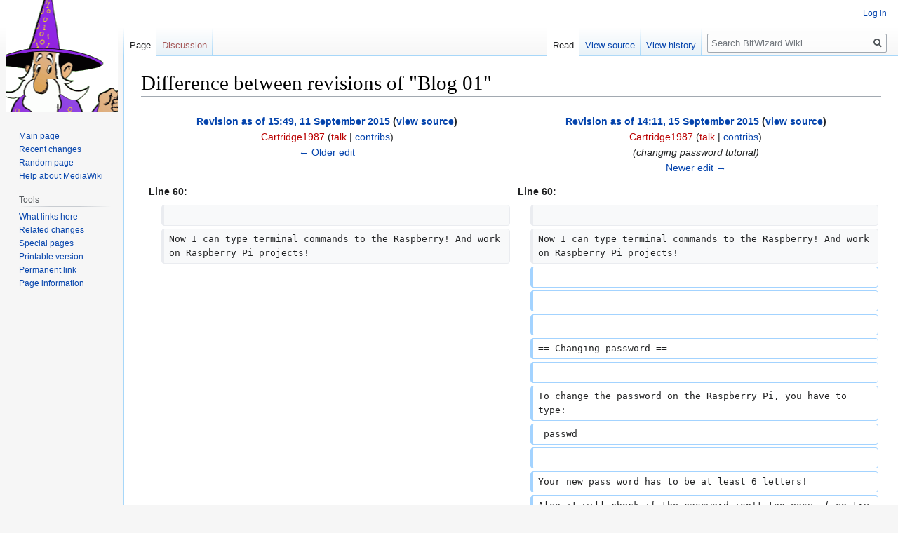

--- FILE ---
content_type: text/html; charset=UTF-8
request_url: https://www.bitwizard.nl/wiki/index.php?title=Blog_01&diff=3177&oldid=3167
body_size: 6396
content:

<!DOCTYPE html>
<html class="client-nojs" lang="en" dir="ltr">
<head>
<meta charset="UTF-8"/>
<title>Difference between revisions of "Blog 01" - BitWizard Wiki</title>
<script>document.documentElement.className="client-js";RLCONF={"wgBreakFrames":!1,"wgSeparatorTransformTable":["",""],"wgDigitTransformTable":["",""],"wgDefaultDateFormat":"dmy","wgMonthNames":["","January","February","March","April","May","June","July","August","September","October","November","December"],"wgRequestId":"cac2f72b40c96e2a01cb5dd3","wgCSPNonce":!1,"wgCanonicalNamespace":"","wgCanonicalSpecialPageName":!1,"wgNamespaceNumber":0,"wgPageName":"Blog_01","wgTitle":"Blog 01","wgCurRevisionId":3221,"wgRevisionId":3177,"wgArticleId":1784,"wgIsArticle":!0,"wgIsRedirect":!1,"wgAction":"view","wgUserName":null,"wgUserGroups":["*"],"wgCategories":[],"wgPageContentLanguage":"en","wgPageContentModel":"wikitext","wgRelevantPageName":"Blog_01","wgRelevantArticleId":1784,"wgIsProbablyEditable":!1,"wgRelevantPageIsProbablyEditable":!1,"wgRestrictionEdit":[],"wgRestrictionMove":[],"wgDiffOldId":3167,"wgDiffNewId":3177};RLSTATE={"site.styles":"ready","noscript":"ready",
"user.styles":"ready","user":"ready","user.options":"loading","mediawiki.interface.helpers.styles":"ready","mediawiki.diff.styles":"ready","skins.vector.styles.legacy":"ready"};RLPAGEMODULES=["site","mediawiki.page.startup","mediawiki.page.ready","skins.vector.legacy.js"];</script>
<script>(RLQ=window.RLQ||[]).push(function(){mw.loader.implement("user.options@1hzgi",function($,jQuery,require,module){/*@nomin*/mw.user.tokens.set({"patrolToken":"+\\","watchToken":"+\\","csrfToken":"+\\"});
});});</script>
<link rel="stylesheet" href="/wiki/load.php?lang=en&amp;modules=mediawiki.diff.styles%7Cmediawiki.interface.helpers.styles%7Cskins.vector.styles.legacy&amp;only=styles&amp;skin=vector"/>
<script async="" src="/wiki/load.php?lang=en&amp;modules=startup&amp;only=scripts&amp;raw=1&amp;skin=vector"></script>
<meta name="generator" content="MediaWiki 1.35.6"/>
<meta name="robots" content="noindex,nofollow"/>
<link rel="shortcut icon" href="/favicon.ico"/>
<link rel="search" type="application/opensearchdescription+xml" href="/wiki/opensearch_desc.php" title="BitWizard Wiki (en)"/>
<link rel="EditURI" type="application/rsd+xml" href="https://bitwizard.nl/wiki/api.php?action=rsd"/>
<link rel="alternate" type="application/atom+xml" title="BitWizard Wiki Atom feed" href="/wiki/index.php?title=Special:RecentChanges&amp;feed=atom"/>
<!--[if lt IE 9]><script src="/wiki/resources/lib/html5shiv/html5shiv.js"></script><![endif]-->
</head>
<body class="mediawiki ltr sitedir-ltr mw-hide-empty-elt ns-0 ns-subject page-Blog_01 rootpage-Blog_01 skin-vector action-view skin-vector-legacy">
<div id="mw-page-base" class="noprint"></div>
<div id="mw-head-base" class="noprint"></div>
<div id="content" class="mw-body" role="main">
	<a id="top"></a>
	<div id="siteNotice" class="mw-body-content"></div>
	<div class="mw-indicators mw-body-content">
	</div>
	<h1 id="firstHeading" class="firstHeading" lang="en">Difference between revisions of "Blog 01"</h1>
	<div id="bodyContent" class="mw-body-content">
		<div id="siteSub" class="noprint">From BitWizard Wiki</div>
		<div id="contentSub"></div>
		<div id="contentSub2"></div>
		
		<div id="jump-to-nav"></div>
		<a class="mw-jump-link" href="#mw-head">Jump to navigation</a>
		<a class="mw-jump-link" href="#searchInput">Jump to search</a>
		<div id="mw-content-text" lang="en" dir="ltr" class="mw-content-ltr"><table class="diff diff-contentalign-left diff-editfont-monospace" data-mw="interface">
				<col class="diff-marker" />
				<col class="diff-content" />
				<col class="diff-marker" />
				<col class="diff-content" />
				<tr class="diff-title" lang="en">
				<td colspan="2" class="diff-otitle"><div id="mw-diff-otitle1"><strong><a href="/wiki/index.php?title=Blog_01&amp;oldid=3167" title="Blog 01">Revision as of 15:49, 11 September 2015</a> <span class="mw-diff-edit">(<a href="/wiki/index.php?title=Blog_01&amp;action=edit&amp;oldid=3167" title="Blog 01">view source</a>)</span></strong></div><div id="mw-diff-otitle2"><a href="/wiki/index.php?title=User:Cartridge1987&amp;action=edit&amp;redlink=1" class="new mw-userlink" title="User:Cartridge1987 (page does not exist)"><bdi>Cartridge1987</bdi></a> <span class="mw-usertoollinks">(<a href="/wiki/index.php?title=User_talk:Cartridge1987&amp;action=edit&amp;redlink=1" class="new mw-usertoollinks-talk" title="User talk:Cartridge1987 (page does not exist)">talk</a> | <a href="/wiki/index.php/Special:Contributions/Cartridge1987" class="mw-usertoollinks-contribs" title="Special:Contributions/Cartridge1987">contribs</a>)</span></div><div id="mw-diff-otitle3"></div><div id="mw-diff-otitle5"></div><div id="mw-diff-otitle4"><a href="/wiki/index.php?title=Blog_01&amp;diff=prev&amp;oldid=3167" title="Blog 01" id="differences-prevlink">← Older edit</a></div></td>
				<td colspan="2" class="diff-ntitle"><div id="mw-diff-ntitle1"><strong><a href="/wiki/index.php?title=Blog_01&amp;oldid=3177" title="Blog 01">Revision as of 14:11, 15 September 2015</a> <span class="mw-diff-edit">(<a href="/wiki/index.php?title=Blog_01&amp;action=edit&amp;oldid=3177" title="Blog 01">view source</a>)</span> </strong></div><div id="mw-diff-ntitle2"><a href="/wiki/index.php?title=User:Cartridge1987&amp;action=edit&amp;redlink=1" class="new mw-userlink" title="User:Cartridge1987 (page does not exist)"><bdi>Cartridge1987</bdi></a> <span class="mw-usertoollinks">(<a href="/wiki/index.php?title=User_talk:Cartridge1987&amp;action=edit&amp;redlink=1" class="new mw-usertoollinks-talk" title="User talk:Cartridge1987 (page does not exist)">talk</a> | <a href="/wiki/index.php/Special:Contributions/Cartridge1987" class="mw-usertoollinks-contribs" title="Special:Contributions/Cartridge1987">contribs</a>)</span> </div><div id="mw-diff-ntitle3"> <span class="comment">(changing password tutorial)</span></div><div id="mw-diff-ntitle5"></div><div id="mw-diff-ntitle4"><a href="/wiki/index.php?title=Blog_01&amp;diff=next&amp;oldid=3177" title="Blog 01" id="differences-nextlink">Newer edit →</a></div></td>
				</tr><tr>
  <td colspan="2" class="diff-lineno">Line 60:</td>
  <td colspan="2" class="diff-lineno">Line 60:</td>
</tr>
<tr>
  <td class="diff-marker"></td>
  <td class="diff-context diff-side-deleted"><br /></td>
  <td class="diff-marker"></td>
  <td class="diff-context diff-side-added"><br /></td>
</tr>
<tr>
  <td class="diff-marker"></td>
  <td class="diff-context diff-side-deleted"><div>Now I can type terminal commands to the Raspberry! And work on Raspberry Pi projects!</div></td>
  <td class="diff-marker"></td>
  <td class="diff-context diff-side-added"><div>Now I can type terminal commands to the Raspberry! And work on Raspberry Pi projects!</div></td>
</tr>
<tr>
  <td colspan="2" class="diff-empty diff-side-deleted"></td>
  <td class="diff-marker" data-marker="+"></td>
  <td class="diff-addedline diff-side-added"><br /></td>
</tr>
<tr>
  <td colspan="2" class="diff-empty diff-side-deleted"></td>
  <td class="diff-marker" data-marker="+"></td>
  <td class="diff-addedline diff-side-added"><br /></td>
</tr>
<tr>
  <td colspan="2" class="diff-empty diff-side-deleted"></td>
  <td class="diff-marker" data-marker="+"></td>
  <td class="diff-addedline diff-side-added"><br /></td>
</tr>
<tr>
  <td colspan="2" class="diff-empty diff-side-deleted"></td>
  <td class="diff-marker" data-marker="+"></td>
  <td class="diff-addedline diff-side-added"><div>== Changing password ==</div></td>
</tr>
<tr>
  <td colspan="2" class="diff-empty diff-side-deleted"></td>
  <td class="diff-marker" data-marker="+"></td>
  <td class="diff-addedline diff-side-added"><br /></td>
</tr>
<tr>
  <td colspan="2" class="diff-empty diff-side-deleted"></td>
  <td class="diff-marker" data-marker="+"></td>
  <td class="diff-addedline diff-side-added"><div>To change the password on the Raspberry Pi, you have to type:</div></td>
</tr>
<tr>
  <td colspan="2" class="diff-empty diff-side-deleted"></td>
  <td class="diff-marker" data-marker="+"></td>
  <td class="diff-addedline diff-side-added"><div> passwd</div></td>
</tr>
<tr>
  <td colspan="2" class="diff-empty diff-side-deleted"></td>
  <td class="diff-marker" data-marker="+"></td>
  <td class="diff-addedline diff-side-added"><br /></td>
</tr>
<tr>
  <td colspan="2" class="diff-empty diff-side-deleted"></td>
  <td class="diff-marker" data-marker="+"></td>
  <td class="diff-addedline diff-side-added"><div>Your new pass word has to be at least 6 letters!</div></td>
</tr>
<tr>
  <td colspan="2" class="diff-empty diff-side-deleted"></td>
  <td class="diff-marker" data-marker="+"></td>
  <td class="diff-addedline diff-side-added"><div>Also it will check if the password isn't too easy. ( so try to also use numbers and capital letters )</div></td>
</tr>
<tr>
  <td colspan="2" class="diff-empty diff-side-deleted"></td>
  <td class="diff-marker" data-marker="+"></td>
  <td class="diff-addedline diff-side-added"><div>Otherwise you will get:</div></td>
</tr>
<tr>
  <td colspan="2" class="diff-empty diff-side-deleted"></td>
  <td class="diff-marker" data-marker="+"></td>
  <td class="diff-addedline diff-side-added"><div> Bad: new password is too simple </div></td>
</tr>
<tr>
  <td colspan="2" class="diff-empty diff-side-deleted"></td>
  <td class="diff-marker" data-marker="+"></td>
  <td class="diff-addedline diff-side-added"><br /></td>
</tr>
<tr>
  <td colspan="2" class="diff-empty diff-side-deleted"></td>
  <td class="diff-marker" data-marker="+"></td>
  <td class="diff-addedline diff-side-added"><div>Your password will be invisible, while typing. So look closely at what you are typing!</div></td>
</tr>
</table><hr class='diff-hr' id='mw-oldid' />
		<h2 class='diff-currentversion-title'>Revision as of 14:11, 15 September 2015</h2>
<div class="mw-parser-output"><p>Hello, 
</p><p>My name is Harry. I just started learning to work with the Raspberry Pi. 
( I have the Raspberry Pi 2 ) In this <a href="/wiki/index.php/Blog_list" title="Blog list">Blog list</a> I will keep you posted about my Raspberry Pi projects. 
The first thing I want to happen is to get the Raspberry Pi to work. 
</p><p>For this I had to download the software: 
<a rel="nofollow" class="external text" href="https://www.raspberrypi.org/downloads/raspbian/">Raspbian </a>
</p><p><br />
To get Raspbian on my 4 gigabyte micro-SD card, I had to follow the steps from the <a rel="nofollow" class="external text" href="https://www.raspberrypi.org/documentation/installation/installing-images/">Raspberry site.</a> I used the linux version. First I had to get the micro-SD to work with my computer. What I did was to get the micro-SD card in a Micro SD-adapter. 
To look if the computer could find the device I had to write in my terminal the code: 
</p>
<pre>df -h     
</pre>
<p>The results was that I got the a big list of hardware that it saw. All down in the list was my micro-SD with the names 
/dev/sda1 &amp; /dev/sda2
Note: This is unusual. (Normally it would be sdb or sdc ) 
</p><p>To make my micro-SD open for editing I used the command:
</p>
<pre>umount /dev/sda1
</pre>
<p><br />
To eventually get the file over on the Micro-SD:
</p>
<pre>dd bs=4M if=2015-05-05-raspbian-wheezy.img of=/dev/sda
</pre>
<p>This took around 10 minutes. 
</p><p>At last I did:
</p>
<pre>sync
</pre>
<p>To make sure that it is safe to take the micro-SD out. 
</p><p>Now the Micro-SD has Raspbian it is time to get the Raspberry Pi to work.
After I unpackaged the Raspberry Pi, I first had to connect it with my monitor. For this I didn't use a hdmi, like what normally everybody does. I connected my Raspberry Pi with an Ethernet cable to my router that is connected with my PC. The main reason I did this was that my monitor didn't support hdmi and that it I now could use my Raspberry Pi on a window, while continuing to work on my workstation.  With that I could search for advice on the Internet for programming the Raspberry Pi, while working on it. 
</p><p>Now it is time to turn on the Raspberry Pi  to put a micro-usb charger in it. 
When the green led is blinking it means, that there are no problems with the Raspberry Pi. 
</p><p>Now on the computer I have to open a terminal. I do this by doing: CTRL + ALT + T(linux)
( In windows you have to open cmd. )
</p><p><br />
</p><p>In the terminal I have to write: 
</p>
<pre>ssh pi@192.168.234.66
</pre>
<p>This is for to connect to the PI using it's IP address. For the IP address, consult your system administrator. Or sometimes your router's status page. 
</p><p>You can find your own ip-address on linux by typing in the terminal:
sudo ifconfig
</p><p><br />
Your IP-adress will be visible after:
inet addr:
</p><p>So on my PI was visible: 
</p>
<pre>inet addr:192.168.234.66 
</pre>
<p>(but you can't do that until you have a connection. On the other hand, you can do that if you (temporarily) have a monitor and keyboard connected)
</p><p>It then asks about the Password. That is: "raspberry" ( That is the password of the pi user on every Raspbian install, until the owner of the Pi of course changes the password. ) 
When you type the letters and the amount of letters will not be visible. 
</p><p>Now I can type terminal commands to the Raspberry! And work on Raspberry Pi projects!
</p><p><br />
</p>
<h2><span class="mw-headline" id="Changing_password">Changing password</span></h2>
<p>To change the password on the Raspberry Pi, you have to type:
</p>
<pre>passwd
</pre>
<p>Your new pass word has to be at least 6 letters!
Also it will check if the password isn't too easy. ( so try to also use numbers and capital letters )
Otherwise you will get:
</p>
<pre>Bad: new password is too simple 
</pre>
<p>Your password will be invisible, while typing. So look closely at what you are typing!
</p>
<!-- 
NewPP limit report
Cached time: 20260203111511
Cache expiry: 86400
Dynamic content: false
Complications: []
CPU time usage: 0.002 seconds
Real time usage: 0.003 seconds
Preprocessor visited node count: 4/1000000
Post‐expand include size: 0/2097152 bytes
Template argument size: 0/2097152 bytes
Highest expansion depth: 2/40
Expensive parser function count: 0/100
Unstrip recursion depth: 0/20
Unstrip post‐expand size: 0/5000000 bytes
-->
<!--
Transclusion expansion time report (%,ms,calls,template)
100.00%    0.000      1 -total
-->
</div></div><div class="printfooter">Retrieved from "<a dir="ltr" href="https://bitwizard.nl/wiki/index.php?title=Blog_01&amp;oldid=3177">https://bitwizard.nl/wiki/index.php?title=Blog_01&amp;oldid=3177</a>"</div>
		<div id="catlinks" class="catlinks catlinks-allhidden" data-mw="interface"></div>
	</div>
</div>

<div id="mw-navigation">
	<h2>Navigation menu</h2>
	<div id="mw-head">
		<!-- Please do not use role attribute as CSS selector, it is deprecated. -->
<nav id="p-personal" class="vector-menu" aria-labelledby="p-personal-label" role="navigation" 
	 >
	<h3 id="p-personal-label">
		<span>Personal tools</span>
	</h3>
	<!-- Please do not use the .body class, it is deprecated. -->
	<div class="body vector-menu-content">
		<!-- Please do not use the .menu class, it is deprecated. -->
		<ul class="vector-menu-content-list"><li id="pt-login"><a href="/wiki/index.php?title=Special:UserLogin&amp;returnto=Blog+01&amp;returntoquery=diff%3D3177%26oldid%3D3167" title="You are encouraged to log in; however, it is not mandatory [o]" accesskey="o">Log in</a></li></ul>
		
	</div>
</nav>


		<div id="left-navigation">
			<!-- Please do not use role attribute as CSS selector, it is deprecated. -->
<nav id="p-namespaces" class="vector-menu vector-menu-tabs vectorTabs" aria-labelledby="p-namespaces-label" role="navigation" 
	 >
	<h3 id="p-namespaces-label">
		<span>Namespaces</span>
	</h3>
	<!-- Please do not use the .body class, it is deprecated. -->
	<div class="body vector-menu-content">
		<!-- Please do not use the .menu class, it is deprecated. -->
		<ul class="vector-menu-content-list"><li id="ca-nstab-main" class="selected"><a href="/wiki/index.php/Blog_01" title="View the content page [c]" accesskey="c">Page</a></li><li id="ca-talk" class="new"><a href="/wiki/index.php?title=Talk:Blog_01&amp;action=edit&amp;redlink=1" rel="discussion" title="Discussion about the content page (page does not exist) [t]" accesskey="t">Discussion</a></li></ul>
		
	</div>
</nav>


			<!-- Please do not use role attribute as CSS selector, it is deprecated. -->
<nav id="p-variants" class="vector-menu-empty emptyPortlet vector-menu vector-menu-dropdown vectorMenu" aria-labelledby="p-variants-label" role="navigation" 
	 >
	<input type="checkbox" class="vector-menu-checkbox vectorMenuCheckbox" aria-labelledby="p-variants-label" />
	<h3 id="p-variants-label">
		<span>Variants</span>
	</h3>
	<!-- Please do not use the .body class, it is deprecated. -->
	<div class="body vector-menu-content">
		<!-- Please do not use the .menu class, it is deprecated. -->
		<ul class="menu vector-menu-content-list"></ul>
		
	</div>
</nav>


		</div>
		<div id="right-navigation">
			<!-- Please do not use role attribute as CSS selector, it is deprecated. -->
<nav id="p-views" class="vector-menu vector-menu-tabs vectorTabs" aria-labelledby="p-views-label" role="navigation" 
	 >
	<h3 id="p-views-label">
		<span>Views</span>
	</h3>
	<!-- Please do not use the .body class, it is deprecated. -->
	<div class="body vector-menu-content">
		<!-- Please do not use the .menu class, it is deprecated. -->
		<ul class="vector-menu-content-list"><li id="ca-view" class="collapsible selected"><a href="/wiki/index.php/Blog_01">Read</a></li><li id="ca-viewsource" class="collapsible"><a href="/wiki/index.php?title=Blog_01&amp;action=edit&amp;oldid=3177" title="This page is protected.&#10;You can view its source [e]" accesskey="e">View source</a></li><li id="ca-history" class="collapsible"><a href="/wiki/index.php?title=Blog_01&amp;action=history" title="Past revisions of this page [h]" accesskey="h">View history</a></li></ul>
		
	</div>
</nav>


			<!-- Please do not use role attribute as CSS selector, it is deprecated. -->
<nav id="p-cactions" class="vector-menu-empty emptyPortlet vector-menu vector-menu-dropdown vectorMenu" aria-labelledby="p-cactions-label" role="navigation" 
	 >
	<input type="checkbox" class="vector-menu-checkbox vectorMenuCheckbox" aria-labelledby="p-cactions-label" />
	<h3 id="p-cactions-label">
		<span>More</span>
	</h3>
	<!-- Please do not use the .body class, it is deprecated. -->
	<div class="body vector-menu-content">
		<!-- Please do not use the .menu class, it is deprecated. -->
		<ul class="menu vector-menu-content-list"></ul>
		
	</div>
</nav>


			<div id="p-search" role="search">
	<h3 >
		<label for="searchInput">Search</label>
	</h3>
	<form action="/wiki/index.php" id="searchform">
		<div id="simpleSearch">
			<input type="search" name="search" placeholder="Search BitWizard Wiki" title="Search BitWizard Wiki [f]" accesskey="f" id="searchInput"/>
			<input type="hidden" name="title" value="Special:Search">
			<input type="submit" name="fulltext" value="Search" title="Search the pages for this text" id="mw-searchButton" class="searchButton mw-fallbackSearchButton"/>
			<input type="submit" name="go" value="Go" title="Go to a page with this exact name if it exists" id="searchButton" class="searchButton"/>
		</div>
	</form>
</div>

		</div>
	</div>
	
<div id="mw-panel">
	<div id="p-logo" role="banner">
		<a  title="Visit the main page" class="mw-wiki-logo" href="/wiki/index.php/Main_Page"></a>
	</div>
	<!-- Please do not use role attribute as CSS selector, it is deprecated. -->
<nav id="p-navigation" class="vector-menu vector-menu-portal portal portal-first" aria-labelledby="p-navigation-label" role="navigation" 
	 >
	<h3 id="p-navigation-label">
		<span>Navigation</span>
	</h3>
	<!-- Please do not use the .body class, it is deprecated. -->
	<div class="body vector-menu-content">
		<!-- Please do not use the .menu class, it is deprecated. -->
		<ul class="vector-menu-content-list"><li id="n-mainpage-description"><a href="/wiki/index.php/Main_Page" title="Visit the main page [z]" accesskey="z">Main page</a></li><li id="n-recentchanges"><a href="/wiki/index.php/Special:RecentChanges" title="A list of recent changes in the wiki [r]" accesskey="r">Recent changes</a></li><li id="n-randompage"><a href="/wiki/index.php/Special:Random" title="Load a random page [x]" accesskey="x">Random page</a></li><li id="n-help-mediawiki"><a href="https://www.mediawiki.org/wiki/Special:MyLanguage/Help:Contents">Help about MediaWiki</a></li></ul>
		
	</div>
</nav>


	<!-- Please do not use role attribute as CSS selector, it is deprecated. -->
<nav id="p-tb" class="vector-menu vector-menu-portal portal" aria-labelledby="p-tb-label" role="navigation" 
	 >
	<h3 id="p-tb-label">
		<span>Tools</span>
	</h3>
	<!-- Please do not use the .body class, it is deprecated. -->
	<div class="body vector-menu-content">
		<!-- Please do not use the .menu class, it is deprecated. -->
		<ul class="vector-menu-content-list"><li id="t-whatlinkshere"><a href="/wiki/index.php/Special:WhatLinksHere/Blog_01" title="A list of all wiki pages that link here [j]" accesskey="j">What links here</a></li><li id="t-recentchangeslinked"><a href="/wiki/index.php/Special:RecentChangesLinked/Blog_01" rel="nofollow" title="Recent changes in pages linked from this page [k]" accesskey="k">Related changes</a></li><li id="t-specialpages"><a href="/wiki/index.php/Special:SpecialPages" title="A list of all special pages [q]" accesskey="q">Special pages</a></li><li id="t-print"><a href="javascript:print();" rel="alternate" title="Printable version of this page [p]" accesskey="p">Printable version</a></li><li id="t-permalink"><a href="/wiki/index.php?title=Blog_01&amp;oldid=3177" title="Permanent link to this revision of the page">Permanent link</a></li><li id="t-info"><a href="/wiki/index.php?title=Blog_01&amp;action=info" title="More information about this page">Page information</a></li></ul>
		
	</div>
</nav>


	
</div>

</div>

<footer id="footer" class="mw-footer" role="contentinfo" >
	<ul id="footer-info" >
		<li id="footer-info-lastmod"> This page was last edited on 15 September 2015, at 14:11.</li>
	</ul>
	<ul id="footer-places" >
		<li id="footer-places-privacy"><a href="/wiki/index.php/BitWizard_Wiki:Privacy_policy" title="BitWizard Wiki:Privacy policy">Privacy policy</a></li>
		<li id="footer-places-about"><a href="/wiki/index.php/BitWizard_Wiki:About" title="BitWizard Wiki:About">About BitWizard Wiki</a></li>
		<li id="footer-places-disclaimer"><a href="/wiki/index.php/BitWizard_Wiki:General_disclaimer" title="BitWizard Wiki:General disclaimer">Disclaimers</a></li>
	</ul>
	<ul id="footer-icons" class="noprint">
		<li id="footer-poweredbyico"><a href="https://www.mediawiki.org/"><img src="/wiki/resources/assets/poweredby_mediawiki_88x31.png" alt="Powered by MediaWiki" srcset="/wiki/resources/assets/poweredby_mediawiki_132x47.png 1.5x, /wiki/resources/assets/poweredby_mediawiki_176x62.png 2x" width="88" height="31" loading="lazy"/></a><a href="https://www.debian.org/"><img src="/wiki/resources/assets/debian/poweredby_debian_1x.png" alt="Powered by Debian" srcset="/wiki/resources/assets/debian/poweredby_debian_1_5x.png 1.5x, /wiki/resources/assets/debian/poweredby_debian_2x.png 2x" width="88" height="31" loading="lazy"/></a></li>
	</ul>
	<div style="clear: both;"></div>
</footer>



<script>(RLQ=window.RLQ||[]).push(function(){mw.config.set({"wgPageParseReport":{"limitreport":{"cputime":"0.002","walltime":"0.003","ppvisitednodes":{"value":4,"limit":1000000},"postexpandincludesize":{"value":0,"limit":2097152},"templateargumentsize":{"value":0,"limit":2097152},"expansiondepth":{"value":2,"limit":40},"expensivefunctioncount":{"value":0,"limit":100},"unstrip-depth":{"value":0,"limit":20},"unstrip-size":{"value":0,"limit":5000000},"timingprofile":["100.00%    0.000      1 -total"]},"cachereport":{"timestamp":"20260203111511","ttl":86400,"transientcontent":false}}});mw.config.set({"wgBackendResponseTime":39});});</script></body></html>
